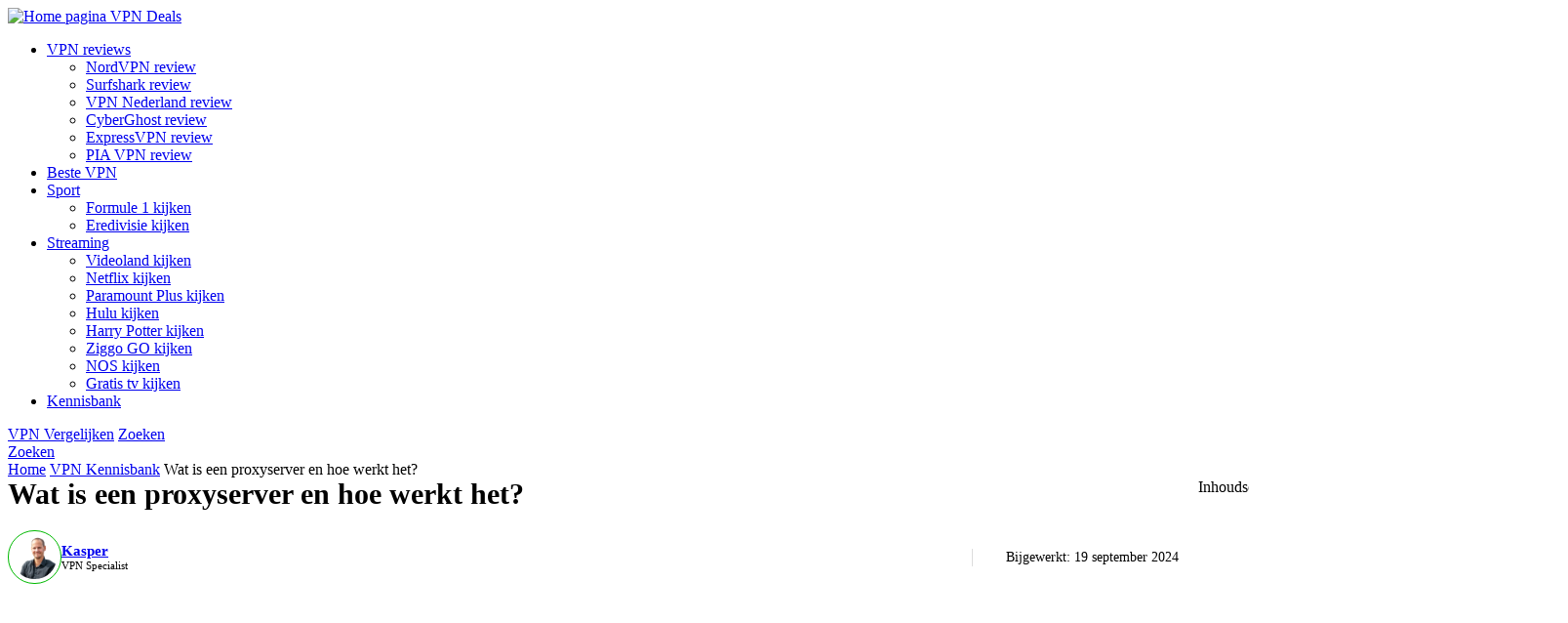

--- FILE ---
content_type: text/html; charset=UTF-8
request_url: https://vpndeals.nl/kennisbank/wat-is-een-proxyserver-en-hoe-werkt-het/
body_size: 18265
content:
<!DOCTYPE html>
<html lang="nl-NL">
<head>
	<title>Wat is een proxyserver en hoe werkt het?</title>
	<meta charset="UTF-8">
	<meta name="viewport" content="width=device-width, initial-scale=1">
	<link rel="icon" href="https://vpndeals.nl/wp-content/themes/vpndeals/assets/images/favicon.png" type="image/png">
    <meta name="theme-color" content="#110726"/>
	<meta name='robots' content='index, follow, max-image-preview:large, max-snippet:-1, max-video-preview:-1' />

	<!-- This site is optimized with the Yoast SEO Premium plugin v24.9 (Yoast SEO v24.9) - https://yoast.com/wordpress/plugins/seo/ -->
	<link rel="canonical" href="https://vpndeals.nl/kennisbank/wat-is-een-proxyserver-en-hoe-werkt-het/" />
	<meta property="og:locale" content="nl_NL" />
	<meta property="og:type" content="article" />
	<meta property="og:title" content="Wat is een proxyserver en hoe werkt het?" />
	<meta property="og:description" content="Het internet is een schat aan entertainment en informatie. Maar het brengt ook bepaalde risico’s met zich mee. Gelukkig zijn er verschillende hulpmiddelen die je veilig en anoniem laten surfen. Een van deze hulpmiddelen is het gebruik van een proxyserver. Een proxyserver functioneert als een soort doorgeefluik tussen je computer of smartphone en het internet. [&hellip;]" />
	<meta property="og:url" content="https://vpndeals.nl/kennisbank/wat-is-een-proxyserver-en-hoe-werkt-het/" />
	<meta property="og:site_name" content="VPN Deals" />
	<meta property="article:publisher" content="https://www.facebook.com/vpndeals.nl" />
	<meta property="article:published_time" content="2023-09-05T15:01:28+00:00" />
	<meta property="article:modified_time" content="2024-09-19T10:13:22+00:00" />
	<meta property="og:image" content="https://vpndeals.nl/wp-content/uploads/2023/09/proxy-server-gebruiken.jpg" />
	<meta property="og:image:width" content="1920" />
	<meta property="og:image:height" content="1280" />
	<meta property="og:image:type" content="image/jpeg" />
	<meta name="author" content="Kasper" />
	<meta name="twitter:card" content="summary_large_image" />
	<meta name="twitter:label1" content="Geschreven door" />
	<meta name="twitter:data1" content="Kasper" />
	<meta name="twitter:label2" content="Geschatte leestijd" />
	<meta name="twitter:data2" content="11 minuten" />
	<script type="application/ld+json" class="yoast-schema-graph">{"@context":"https://schema.org","@graph":[{"@type":"Article","@id":"https://vpndeals.nl/kennisbank/wat-is-een-proxyserver-en-hoe-werkt-het/#article","isPartOf":{"@id":"https://vpndeals.nl/kennisbank/wat-is-een-proxyserver-en-hoe-werkt-het/"},"author":{"name":"Kasper","@id":"https://vpndeals.nl/#/schema/person/c90404c790621e9b765f91312364e1a2"},"headline":"Wat is een proxyserver en hoe werkt het?","datePublished":"2023-09-05T15:01:28+00:00","dateModified":"2024-09-19T10:13:22+00:00","mainEntityOfPage":{"@id":"https://vpndeals.nl/kennisbank/wat-is-een-proxyserver-en-hoe-werkt-het/"},"wordCount":2151,"publisher":{"@id":"https://vpndeals.nl/#organization"},"image":{"@id":"https://vpndeals.nl/kennisbank/wat-is-een-proxyserver-en-hoe-werkt-het/#primaryimage"},"thumbnailUrl":"https://vpndeals.nl/wp-content/uploads/2023/09/proxy-server-gebruiken.jpg","articleSection":["Over VPN gebruik"],"inLanguage":"nl-NL"},{"@type":"WebPage","@id":"https://vpndeals.nl/kennisbank/wat-is-een-proxyserver-en-hoe-werkt-het/","url":"https://vpndeals.nl/kennisbank/wat-is-een-proxyserver-en-hoe-werkt-het/","name":"Wat is een proxyserver en hoe werkt het?","isPartOf":{"@id":"https://vpndeals.nl/#website"},"primaryImageOfPage":{"@id":"https://vpndeals.nl/kennisbank/wat-is-een-proxyserver-en-hoe-werkt-het/#primaryimage"},"image":{"@id":"https://vpndeals.nl/kennisbank/wat-is-een-proxyserver-en-hoe-werkt-het/#primaryimage"},"thumbnailUrl":"https://vpndeals.nl/wp-content/uploads/2023/09/proxy-server-gebruiken.jpg","datePublished":"2023-09-05T15:01:28+00:00","dateModified":"2024-09-19T10:13:22+00:00","breadcrumb":{"@id":"https://vpndeals.nl/kennisbank/wat-is-een-proxyserver-en-hoe-werkt-het/#breadcrumb"},"inLanguage":"nl-NL","potentialAction":[{"@type":"ReadAction","target":["https://vpndeals.nl/kennisbank/wat-is-een-proxyserver-en-hoe-werkt-het/"]}]},{"@type":"ImageObject","inLanguage":"nl-NL","@id":"https://vpndeals.nl/kennisbank/wat-is-een-proxyserver-en-hoe-werkt-het/#primaryimage","url":"https://vpndeals.nl/wp-content/uploads/2023/09/proxy-server-gebruiken.jpg","contentUrl":"https://vpndeals.nl/wp-content/uploads/2023/09/proxy-server-gebruiken.jpg","width":1920,"height":1280,"caption":"Proxy Server Gebruiken"},{"@type":"BreadcrumbList","@id":"https://vpndeals.nl/kennisbank/wat-is-een-proxyserver-en-hoe-werkt-het/#breadcrumb","itemListElement":[{"@type":"ListItem","position":1,"name":"Home","item":"https://vpndeals.nl/"},{"@type":"ListItem","position":2,"name":"VPN Kennisbank","item":"https://vpndeals.nl/kennisbank/"},{"@type":"ListItem","position":3,"name":"Wat is een proxyserver en hoe werkt het?"}]},{"@type":"WebSite","@id":"https://vpndeals.nl/#website","url":"https://vpndeals.nl/","name":"VPN Deals","description":"Vergelijk gemakkelijk en snel de beste VPN services","publisher":{"@id":"https://vpndeals.nl/#organization"},"alternateName":"VPNDeals","potentialAction":[{"@type":"SearchAction","target":{"@type":"EntryPoint","urlTemplate":"https://vpndeals.nl/?s={search_term_string}"},"query-input":{"@type":"PropertyValueSpecification","valueRequired":true,"valueName":"search_term_string"}}],"inLanguage":"nl-NL"},{"@type":"Organization","@id":"https://vpndeals.nl/#organization","name":"VPN Deals","alternateName":"VPNDeals","url":"https://vpndeals.nl/","logo":{"@type":"ImageObject","inLanguage":"nl-NL","@id":"https://vpndeals.nl/#/schema/logo/image/","url":"https://vpndeals.nl/wp-content/uploads/2024/02/yoast-seo-logo.jpg","contentUrl":"https://vpndeals.nl/wp-content/uploads/2024/02/yoast-seo-logo.jpg","width":696,"height":696,"caption":"VPN Deals"},"image":{"@id":"https://vpndeals.nl/#/schema/logo/image/"},"sameAs":["https://www.facebook.com/vpndeals.nl","https://www.youtube.com/@VPNdeals","https://www.instagram.com/vpndeals.nl","https://www.tiktok.com/@vpndeals.nl"]},{"@type":"Person","@id":"https://vpndeals.nl/#/schema/person/c90404c790621e9b765f91312364e1a2","name":"Kasper","image":{"@type":"ImageObject","inLanguage":"nl-NL","@id":"https://vpndeals.nl/#/schema/person/image/","url":"https://secure.gravatar.com/avatar/049ee2c6c3c55e9c1daeb8dc803313dcea27eb9740ada7b781046850d014b0e8?s=96&d=mm&r=g","contentUrl":"https://secure.gravatar.com/avatar/049ee2c6c3c55e9c1daeb8dc803313dcea27eb9740ada7b781046850d014b0e8?s=96&d=mm&r=g","caption":"Kasper"},"description":"Als de trotse eigenaar van vpndeals.nl ben ik niet zomaar een VPN-gebruiker; ik ben een echte VPN-enthousiasteling. Mijn passie voor internetveiligheid en privacy begon al vroeg en heeft zich ontwikkeld tot een diepgaande expertise in alles wat met VPN te maken heeft. Door de jaren heen heb ik talloze VPN-diensten getest en geanalyseerd, altijd op zoek naar de beste snelheden, de sterkste encryptie, en de meest betrouwbare privacybescherming.","url":"https://vpndeals.nl/author/stefan/"}]}</script>
	<!-- / Yoast SEO Premium plugin. -->


<link rel="alternate" href="https://vpndeals.nl/kennisbank/wat-is-een-proxyserver-en-hoe-werkt-het/" hreflang="nl">
<style id='wp-img-auto-sizes-contain-inline-css' type='text/css'>
img:is([sizes=auto i],[sizes^="auto," i]){contain-intrinsic-size:3000px 1500px}
/*# sourceURL=wp-img-auto-sizes-contain-inline-css */
</style>
<link rel='stylesheet' id='build-css' href='https://vpndeals.nl/wp-content/themes/vpndeals/assets/build/css/style.min.css?ver=5.5.0' type='text/css' media='all' />
<script type="text/javascript" src="https://vpndeals.nl/wp-includes/js/jquery/jquery.min.js?ver=3.7.1" id="jquery-core-js"></script>
<script type="text/javascript" src="https://vpndeals.nl/wp-includes/js/jquery/jquery-migrate.min.js?ver=3.4.1" id="jquery-migrate-js"></script>
<!-- Google tag (gtag.js) -->
<script async src="https://www.googletagmanager.com/gtag/js?id=AW-16558632299"></script>
<script>
  window.dataLayer = window.dataLayer || [];
  function gtag(){dataLayer.push(arguments);}
  gtag('js', new Date());

  gtag('config', 'AW-16558632299');
</script>

<!-- Google tag (gtag.js) -->
<script async src="https://www.googletagmanager.com/gtag/js?id=G-TN1TCHMQJW"></script>
<script>
  window.dataLayer = window.dataLayer || [];
  function gtag(){dataLayer.push(arguments);}
  gtag('js', new Date());

  gtag('config', 'G-TN1TCHMQJW');
</script>
<!-- End Google tag (gtag.js) -->
<!-- Google Tag Manager -->
<script>(function(w,d,s,l,i){w[l]=w[l]||[];w[l].push({'gtm.start':
new Date().getTime(),event:'gtm.js'});var f=d.getElementsByTagName(s)[0],
j=d.createElement(s),dl=l!='dataLayer'?'&l='+l:'';j.async=true;j.src=
'https://www.googletagmanager.com/gtm.js?id='+i+dl;f.parentNode.insertBefore(j,f);
})(window,document,'script','dataLayer','GTM-5ZK5BGT');</script>
<!-- End Google Tag Manager -->
<meta name="google-site-verification" content="7dHKruumC-el2qmxKknwu58L3hhtj_5DAvJ8q8qqxxQ" />

<script type="text/javascript">
    (function(c,l,a,r,i,t,y){
        c[a]=c[a]||function(){(c[a].q=c[a].q||[]).push(arguments)};
        t=l.createElement(r);t.async=1;t.src="https://www.clarity.ms/tag/"+i;
        y=l.getElementsByTagName(r)[0];y.parentNode.insertBefore(t,y);
    })(window, document, "clarity", "script", "lq9cypyp5d");
</script><link rel="preload" href="https://wct-2.com/wct.js?type=session" as="script"><script type="text/javascript" data-ezscrex="false" async>(function(w, c, t, u) {
    w._wct = w._wct || {}; w._wct = u;
    var s = c.createElement(t);
    s.type = 'text/javascript'; s.async = true; s.src = 'https://wct-2.com/wct.js?type=session';
    var r = c.getElementsByTagName(t)[0];
    r.parentNode.insertBefore(s, r);
}(window, document, 'script', {
    'uid' : 'yZN7V6',
    'redirect_through' : 'https://vpndeals.nl/go',
    'proxy' : 'https://wct-2.com',
    'auto_tagging' : true,
    'anchor_attributes' : {
      'rel' : 'nofollow'
    }
}));</script><style id="critical-inline-css" type="text/css">.css-grid{display:grid;grid-gap:20px;grid-template-columns:repeat(1,1fr)}@media screen and (min-width:1440px){.css-grid{grid-gap:30px}}.css-grid__col:not(:has(.sidebar--sticky)):not(:has(.sticky-sidebars)):not(:has(.brand)):not(:has(.iconbox--icon-above)){overflow:hidden}@media screen and (max-width:990px){.css-grid__col--mobile-first{order:-1}}.css-grid__col--left{order:-1}.css-grid--center{align-items:center}.css-grid--bottom{align-items:flex-end}@media screen and (min-width:990px){.css-grid--one{grid-template-columns:repeat(1,1fr)}}@media screen and (min-width:990px){.css-grid--two{grid-template-columns:repeat(2,1fr)}}@media screen and (min-width:990px){.css-grid--three{grid-template-columns:repeat(3,1fr)}}.css-grid--four{grid-template-columns:repeat(2,1fr)}@media screen and (min-width:990px){.css-grid--four{grid-template-columns:repeat(4,1fr)}}@media screen and (min-width:990px){.css-grid--one-two{grid-template-columns:30% 1fr}}@media screen and (min-width:990px){.css-grid--two-one{grid-template-columns:1fr 30%}}</style>		<link rel="preload" href="https://vpndeals.nl/wp-content/themes/vpndeals/assets/fonts/EudoxusSans-Medium.woff" as="font" crossorigin="anonymous">
		<link rel="preload" href="https://vpndeals.nl/wp-content/themes/vpndeals/assets/fonts/EudoxusSans-Medium.woff2" as="font" crossorigin="anonymous">
		<link rel="preload" href="https://vpndeals.nl/wp-content/themes/vpndeals/assets/fonts/EudoxusSans-ExtraBold.woff" as="font" crossorigin="anonymous">
		<link rel="preload" href="https://vpndeals.nl/wp-content/themes/vpndeals/assets/fonts/EudoxusSans-ExtraBold.woff2" as="font" crossorigin="anonymous">
		<style id="theme-font" type="text/css">
			@font-face {
				font-family: eudoxus sans;
				src: url('https://vpndeals.nl/wp-content/themes/vpndeals/assets/fonts/EudoxusSans-Medium.woff') format('woff'),
					 url('https://vpndeals.nl/wp-content/themes/vpndeals/assets/fonts/EudoxusSans-Medium.woff2') format('woff2');
				font-weight: 400;
				font-style: normal;
				font-display: swap;
				font-stretch: normal;
			}
			@font-face {
				font-family: eudoxus sans;
				src: url('https://vpndeals.nl/wp-content/themes/vpndeals/assets/fonts/EudoxusSans-ExtraBold.woff') format('woff'),
					 url('https://vpndeals.nl/wp-content/themes/vpndeals/assets/fonts/EudoxusSans-ExtraBold.woff2') format('woff2');
				font-weight: 900;
				font-style: normal;
				font-display: swap;
				font-stretch: normal;
			}
		</style>
	    <noscript><style>.lazyload[data-src]{display:none !important;}</style></noscript><style>.lazyload{background-image:none !important;}.lazyload:before{background-image:none !important;}</style><style id='global-styles-inline-css' type='text/css'>
:root{--wp--preset--aspect-ratio--square: 1;--wp--preset--aspect-ratio--4-3: 4/3;--wp--preset--aspect-ratio--3-4: 3/4;--wp--preset--aspect-ratio--3-2: 3/2;--wp--preset--aspect-ratio--2-3: 2/3;--wp--preset--aspect-ratio--16-9: 16/9;--wp--preset--aspect-ratio--9-16: 9/16;--wp--preset--color--black: #000000;--wp--preset--color--cyan-bluish-gray: #abb8c3;--wp--preset--color--white: #ffffff;--wp--preset--color--pale-pink: #f78da7;--wp--preset--color--vivid-red: #cf2e2e;--wp--preset--color--luminous-vivid-orange: #ff6900;--wp--preset--color--luminous-vivid-amber: #fcb900;--wp--preset--color--light-green-cyan: #7bdcb5;--wp--preset--color--vivid-green-cyan: #00d084;--wp--preset--color--pale-cyan-blue: #8ed1fc;--wp--preset--color--vivid-cyan-blue: #0693e3;--wp--preset--color--vivid-purple: #9b51e0;--wp--preset--gradient--vivid-cyan-blue-to-vivid-purple: linear-gradient(135deg,rgb(6,147,227) 0%,rgb(155,81,224) 100%);--wp--preset--gradient--light-green-cyan-to-vivid-green-cyan: linear-gradient(135deg,rgb(122,220,180) 0%,rgb(0,208,130) 100%);--wp--preset--gradient--luminous-vivid-amber-to-luminous-vivid-orange: linear-gradient(135deg,rgb(252,185,0) 0%,rgb(255,105,0) 100%);--wp--preset--gradient--luminous-vivid-orange-to-vivid-red: linear-gradient(135deg,rgb(255,105,0) 0%,rgb(207,46,46) 100%);--wp--preset--gradient--very-light-gray-to-cyan-bluish-gray: linear-gradient(135deg,rgb(238,238,238) 0%,rgb(169,184,195) 100%);--wp--preset--gradient--cool-to-warm-spectrum: linear-gradient(135deg,rgb(74,234,220) 0%,rgb(151,120,209) 20%,rgb(207,42,186) 40%,rgb(238,44,130) 60%,rgb(251,105,98) 80%,rgb(254,248,76) 100%);--wp--preset--gradient--blush-light-purple: linear-gradient(135deg,rgb(255,206,236) 0%,rgb(152,150,240) 100%);--wp--preset--gradient--blush-bordeaux: linear-gradient(135deg,rgb(254,205,165) 0%,rgb(254,45,45) 50%,rgb(107,0,62) 100%);--wp--preset--gradient--luminous-dusk: linear-gradient(135deg,rgb(255,203,112) 0%,rgb(199,81,192) 50%,rgb(65,88,208) 100%);--wp--preset--gradient--pale-ocean: linear-gradient(135deg,rgb(255,245,203) 0%,rgb(182,227,212) 50%,rgb(51,167,181) 100%);--wp--preset--gradient--electric-grass: linear-gradient(135deg,rgb(202,248,128) 0%,rgb(113,206,126) 100%);--wp--preset--gradient--midnight: linear-gradient(135deg,rgb(2,3,129) 0%,rgb(40,116,252) 100%);--wp--preset--font-size--small: 13px;--wp--preset--font-size--medium: 20px;--wp--preset--font-size--large: 36px;--wp--preset--font-size--x-large: 42px;--wp--preset--spacing--20: 0.44rem;--wp--preset--spacing--30: 0.67rem;--wp--preset--spacing--40: 1rem;--wp--preset--spacing--50: 1.5rem;--wp--preset--spacing--60: 2.25rem;--wp--preset--spacing--70: 3.38rem;--wp--preset--spacing--80: 5.06rem;--wp--preset--shadow--natural: 6px 6px 9px rgba(0, 0, 0, 0.2);--wp--preset--shadow--deep: 12px 12px 50px rgba(0, 0, 0, 0.4);--wp--preset--shadow--sharp: 6px 6px 0px rgba(0, 0, 0, 0.2);--wp--preset--shadow--outlined: 6px 6px 0px -3px rgb(255, 255, 255), 6px 6px rgb(0, 0, 0);--wp--preset--shadow--crisp: 6px 6px 0px rgb(0, 0, 0);}:where(.is-layout-flex){gap: 0.5em;}:where(.is-layout-grid){gap: 0.5em;}body .is-layout-flex{display: flex;}.is-layout-flex{flex-wrap: wrap;align-items: center;}.is-layout-flex > :is(*, div){margin: 0;}body .is-layout-grid{display: grid;}.is-layout-grid > :is(*, div){margin: 0;}:where(.wp-block-columns.is-layout-flex){gap: 2em;}:where(.wp-block-columns.is-layout-grid){gap: 2em;}:where(.wp-block-post-template.is-layout-flex){gap: 1.25em;}:where(.wp-block-post-template.is-layout-grid){gap: 1.25em;}.has-black-color{color: var(--wp--preset--color--black) !important;}.has-cyan-bluish-gray-color{color: var(--wp--preset--color--cyan-bluish-gray) !important;}.has-white-color{color: var(--wp--preset--color--white) !important;}.has-pale-pink-color{color: var(--wp--preset--color--pale-pink) !important;}.has-vivid-red-color{color: var(--wp--preset--color--vivid-red) !important;}.has-luminous-vivid-orange-color{color: var(--wp--preset--color--luminous-vivid-orange) !important;}.has-luminous-vivid-amber-color{color: var(--wp--preset--color--luminous-vivid-amber) !important;}.has-light-green-cyan-color{color: var(--wp--preset--color--light-green-cyan) !important;}.has-vivid-green-cyan-color{color: var(--wp--preset--color--vivid-green-cyan) !important;}.has-pale-cyan-blue-color{color: var(--wp--preset--color--pale-cyan-blue) !important;}.has-vivid-cyan-blue-color{color: var(--wp--preset--color--vivid-cyan-blue) !important;}.has-vivid-purple-color{color: var(--wp--preset--color--vivid-purple) !important;}.has-black-background-color{background-color: var(--wp--preset--color--black) !important;}.has-cyan-bluish-gray-background-color{background-color: var(--wp--preset--color--cyan-bluish-gray) !important;}.has-white-background-color{background-color: var(--wp--preset--color--white) !important;}.has-pale-pink-background-color{background-color: var(--wp--preset--color--pale-pink) !important;}.has-vivid-red-background-color{background-color: var(--wp--preset--color--vivid-red) !important;}.has-luminous-vivid-orange-background-color{background-color: var(--wp--preset--color--luminous-vivid-orange) !important;}.has-luminous-vivid-amber-background-color{background-color: var(--wp--preset--color--luminous-vivid-amber) !important;}.has-light-green-cyan-background-color{background-color: var(--wp--preset--color--light-green-cyan) !important;}.has-vivid-green-cyan-background-color{background-color: var(--wp--preset--color--vivid-green-cyan) !important;}.has-pale-cyan-blue-background-color{background-color: var(--wp--preset--color--pale-cyan-blue) !important;}.has-vivid-cyan-blue-background-color{background-color: var(--wp--preset--color--vivid-cyan-blue) !important;}.has-vivid-purple-background-color{background-color: var(--wp--preset--color--vivid-purple) !important;}.has-black-border-color{border-color: var(--wp--preset--color--black) !important;}.has-cyan-bluish-gray-border-color{border-color: var(--wp--preset--color--cyan-bluish-gray) !important;}.has-white-border-color{border-color: var(--wp--preset--color--white) !important;}.has-pale-pink-border-color{border-color: var(--wp--preset--color--pale-pink) !important;}.has-vivid-red-border-color{border-color: var(--wp--preset--color--vivid-red) !important;}.has-luminous-vivid-orange-border-color{border-color: var(--wp--preset--color--luminous-vivid-orange) !important;}.has-luminous-vivid-amber-border-color{border-color: var(--wp--preset--color--luminous-vivid-amber) !important;}.has-light-green-cyan-border-color{border-color: var(--wp--preset--color--light-green-cyan) !important;}.has-vivid-green-cyan-border-color{border-color: var(--wp--preset--color--vivid-green-cyan) !important;}.has-pale-cyan-blue-border-color{border-color: var(--wp--preset--color--pale-cyan-blue) !important;}.has-vivid-cyan-blue-border-color{border-color: var(--wp--preset--color--vivid-cyan-blue) !important;}.has-vivid-purple-border-color{border-color: var(--wp--preset--color--vivid-purple) !important;}.has-vivid-cyan-blue-to-vivid-purple-gradient-background{background: var(--wp--preset--gradient--vivid-cyan-blue-to-vivid-purple) !important;}.has-light-green-cyan-to-vivid-green-cyan-gradient-background{background: var(--wp--preset--gradient--light-green-cyan-to-vivid-green-cyan) !important;}.has-luminous-vivid-amber-to-luminous-vivid-orange-gradient-background{background: var(--wp--preset--gradient--luminous-vivid-amber-to-luminous-vivid-orange) !important;}.has-luminous-vivid-orange-to-vivid-red-gradient-background{background: var(--wp--preset--gradient--luminous-vivid-orange-to-vivid-red) !important;}.has-very-light-gray-to-cyan-bluish-gray-gradient-background{background: var(--wp--preset--gradient--very-light-gray-to-cyan-bluish-gray) !important;}.has-cool-to-warm-spectrum-gradient-background{background: var(--wp--preset--gradient--cool-to-warm-spectrum) !important;}.has-blush-light-purple-gradient-background{background: var(--wp--preset--gradient--blush-light-purple) !important;}.has-blush-bordeaux-gradient-background{background: var(--wp--preset--gradient--blush-bordeaux) !important;}.has-luminous-dusk-gradient-background{background: var(--wp--preset--gradient--luminous-dusk) !important;}.has-pale-ocean-gradient-background{background: var(--wp--preset--gradient--pale-ocean) !important;}.has-electric-grass-gradient-background{background: var(--wp--preset--gradient--electric-grass) !important;}.has-midnight-gradient-background{background: var(--wp--preset--gradient--midnight) !important;}.has-small-font-size{font-size: var(--wp--preset--font-size--small) !important;}.has-medium-font-size{font-size: var(--wp--preset--font-size--medium) !important;}.has-large-font-size{font-size: var(--wp--preset--font-size--large) !important;}.has-x-large-font-size{font-size: var(--wp--preset--font-size--x-large) !important;}
/*# sourceURL=global-styles-inline-css */
</style>
</head>
<body class="wp-singular post-template-default single single-post postid-1074 single-format-standard wp-theme-vpndeals">
	<!-- Google Tag Manager (noscript) -->
<noscript><iframe src="https://www.googletagmanager.com/ns.html?id=GTM-5ZK5BGT"
height="0" width="0" style="display:none;visibility:hidden"></iframe></noscript>
<!-- End Google Tag Manager (noscript) -->	<header class="site-header js-pinned-header" role="banner" itemscope="itemscope" itemtype="https://schema.org/WPHeader">
				<div class="site-header__inner">
			<div class="logo">
				<a class="logo__link" href="https://vpndeals.nl/" aria-label="Home pagina" title="Home pagina">
					<img class="logo__link-visual" src="https://vpndeals.nl/wp-content/themes/vpndeals/assets/images/logo-white.svg" alt="Home pagina" data-skip-lazy width="200" height="50">
					<span class="logo__link-pay-off">VPN Deals</span>
				</a>
			</div>
							<nav class="navigation js-navigation">
					<ul id="menu-main-menu" class="menu"><li id="menu-item-19" class="menu-item menu-item-type-post_type menu-item-object-page menu-item-has-children menu-item-19"><a href="https://vpndeals.nl/vpn-reviews/">VPN reviews</a>
<ul class="sub-menu">
	<li id="menu-item-1144" class="menu-item menu-item-type-post_type menu-item-object-review menu-item-1144"><a href="https://vpndeals.nl/vpn-reviews/nordvpn/">NordVPN review</a></li>
	<li id="menu-item-1145" class="menu-item menu-item-type-post_type menu-item-object-review menu-item-1145"><a href="https://vpndeals.nl/vpn-reviews/surfshark/">Surfshark review</a></li>
	<li id="menu-item-2149" class="menu-item menu-item-type-post_type menu-item-object-review menu-item-2149"><a href="https://vpndeals.nl/vpn-reviews/vpn-nederland/">VPN Nederland review</a></li>
	<li id="menu-item-1146" class="menu-item menu-item-type-post_type menu-item-object-review menu-item-1146"><a href="https://vpndeals.nl/vpn-reviews/cyberghost/">CyberGhost review</a></li>
	<li id="menu-item-1147" class="menu-item menu-item-type-post_type menu-item-object-review menu-item-1147"><a href="https://vpndeals.nl/vpn-reviews/expressvpn/">ExpressVPN review</a></li>
	<li id="menu-item-1148" class="menu-item menu-item-type-post_type menu-item-object-review menu-item-1148"><a href="https://vpndeals.nl/vpn-reviews/pia/">PIA VPN review</a></li>
</ul>
</li>
<li id="menu-item-2895" class="menu-item menu-item-type-post_type menu-item-object-page menu-item-2895"><a href="https://vpndeals.nl/beste-vpn/">Beste VPN</a></li>
<li id="menu-item-2663" class="menu-item menu-item-type-post_type menu-item-object-post menu-item-has-children menu-item-2663"><a href="https://vpndeals.nl/kennisbank/online-sport-kijken/">Sport</a>
<ul class="sub-menu">
	<li id="menu-item-1153" class="menu-item menu-item-type-post_type menu-item-object-post menu-item-1153"><a href="https://vpndeals.nl/kennisbank/f1-kijken-zonder-viaplay/">Formule 1 kijken</a></li>
	<li id="menu-item-2668" class="menu-item menu-item-type-post_type menu-item-object-post menu-item-2668"><a href="https://vpndeals.nl/kennisbank/eredivisie-kijken-zonder-espn-zo-doe-je-dat/">Eredivisie kijken</a></li>
</ul>
</li>
<li id="menu-item-2827" class="menu-item menu-item-type-post_type menu-item-object-post menu-item-has-children menu-item-2827"><a href="https://vpndeals.nl/kennisbank/streamen/">Streaming</a>
<ul class="sub-menu">
	<li id="menu-item-1314" class="menu-item menu-item-type-post_type menu-item-object-post menu-item-1314"><a href="https://vpndeals.nl/kennisbank/videoland-in-het-buitenland/">Videoland kijken</a></li>
	<li id="menu-item-2828" class="menu-item menu-item-type-post_type menu-item-object-post menu-item-2828"><a href="https://vpndeals.nl/kennisbank/netflix-in-het-buitenland/">Netflix kijken</a></li>
	<li id="menu-item-2834" class="menu-item menu-item-type-post_type menu-item-object-post menu-item-2834"><a href="https://vpndeals.nl/kennisbank/paramount-plus-in-nederland-zo-kijk-je-overal-je-favoriete-shows/">Paramount Plus kijken</a></li>
	<li id="menu-item-2831" class="menu-item menu-item-type-post_type menu-item-object-post menu-item-2831"><a href="https://vpndeals.nl/kennisbank/hulu-kijken-in-nederland/">Hulu kijken</a></li>
	<li id="menu-item-2902" class="menu-item menu-item-type-post_type menu-item-object-post menu-item-2902"><a href="https://vpndeals.nl/kennisbank/harry-potter-kijken-op-netflix-met-een-vpn/">Harry Potter kijken</a></li>
	<li id="menu-item-4704" class="menu-item menu-item-type-post_type menu-item-object-post menu-item-4704"><a href="https://vpndeals.nl/kennisbank/ziggo-go-tv-in-het-buitenland-kijken/">Ziggo GO kijken</a></li>
	<li id="menu-item-4705" class="menu-item menu-item-type-post_type menu-item-object-post menu-item-4705"><a href="https://vpndeals.nl/kennisbank/de-nos-streamen-in-het-buitenland/">NOS kijken</a></li>
	<li id="menu-item-4774" class="menu-item menu-item-type-post_type menu-item-object-post menu-item-4774"><a href="https://vpndeals.nl/kennisbank/gratis-tv-kijken-zonder-abonnement/">Gratis tv kijken</a></li>
</ul>
</li>
<li id="menu-item-17" class="menu-item menu-item-type-post_type menu-item-object-page menu-item-17"><a href="https://vpndeals.nl/kennisbank/">Kennisbank</a></li>
</ul>				</nav>
						<div class="site-header-links">
									<a class="site-header-button js-site-header-button"
					   href="https://vpndeals.nl/vergelijk/"
					   aria-label="VPN Vergelijken"
					   title="VPN Vergelijken"
					   target="_self">VPN Vergelijken</a>
								<a class="search-icon js-search" href="#" aria-label="Zoeken" title="Zoeken" aria-hidden="false" rel="nofollow">
					<span class="search-icon__text-read-only">Zoeken</span>
				</a>
			</div>
			<div class="mobile-navigation">
				<a class="search-icon search-icon--mobile js-search" href="#" aria-label="Zoeken" title="Zoeken" aria-hidden="false" rel="nofollow">
					<span class="search-icon__text-read-only">Zoeken</span>
				</a>
				<a class="hamburger js-mobile-menu-toggler" href="#" aria-label="Menu" title="Menu" aria-hidden="false">
					<span class="hamburger__line"></span>
					<span class="hamburger__line"></span>
					<span class="hamburger__line"></span>
				</a>			
			</div>
		</div>
	</header>
		<main class="site-main" role="main">
<style id="single-post-inline-css" type="text/css">@charset "UTF-8";@media screen and (max-width:768px){.single-best_vpn .section:first-of-type,.single-news .section:first-of-type,.single-post .section:first-of-type{margin-top:1em}}.single-best_vpn .short-intro,.single-news .short-intro,.single-post .short-intro,.single-review .short-intro{background:#f7f7f7;border:solid 1px #ddd;padding:1.2em;border-bottom-width:2px;border-radius:4px;margin-bottom:30px;position:relative;width:100%}@media screen and (min-width:990px){.single-best_vpn .short-intro,.single-news .short-intro,.single-post .short-intro,.single-review .short-intro{padding:1.85em}}.single-best_vpn .short-intro__title,.single-news .short-intro__title,.single-post .short-intro__title,.single-review .short-intro__title{font-size:110%;display:block;font-weight:900;margin:0 0 10px 0}@media screen and (min-width:990px){.single-best_vpn .short-intro__title,.single-news .short-intro__title,.single-post .short-intro__title,.single-review .short-intro__title{font-size:130%}}.single-best_vpn .short-intro__product,.single-news .short-intro__product,.single-post .short-intro__product,.single-review .short-intro__product{display:grid;grid-gap:20px;align-items:center;background:#fff;padding:1.2em;border:solid 1px #ddd;border-bottom-width:2px;border-radius:4px;margin:30px 0}@media screen and (min-width:990px){.single-best_vpn .short-intro__product,.single-news .short-intro__product,.single-post .short-intro__product,.single-review .short-intro__product{grid-template-columns:max-content 1fr auto}}.single-best_vpn .short-intro__product-visual,.single-news .short-intro__product-visual,.single-post .short-intro__product-visual,.single-review .short-intro__product-visual{display:block;-o-object-fit:contain;object-fit:contain;border:solid 1px #ddd;flex-shrink:0;max-width:60px;aspect-ratio:1;padding:.55em;background:#fff;border-radius:4px}.single-best_vpn .short-intro__product-caption,.single-news .short-intro__product-caption,.single-post .short-intro__product-caption,.single-review .short-intro__product-caption{display:grid;grid-column-gap:5px;align-items:center;grid-template-columns:max-content max-content}.single-best_vpn .short-intro__product-caption-title,.single-news .short-intro__product-caption-title,.single-post .short-intro__product-caption-title,.single-review .short-intro__product-caption-title{font-size:130%;font-weight:900}.single-best_vpn .short-intro__product-caption-label,.single-news .short-intro__product-caption-label,.single-post .short-intro__product-caption-label,.single-review .short-intro__product-caption-label{display:inline-block;padding:.35em 1em;line-height:normal;font-size:75%;border-radius:100px;font-weight:900;background:#3e1b94;color:#fff;flex-shrink:0}.single-best_vpn .short-intro__product-caption-text,.single-news .short-intro__product-caption-text,.single-post .short-intro__product-caption-text,.single-review .short-intro__product-caption-text{font-size:.85rem;opacity:.65;grid-column:1/-1}.single-best_vpn .short-intro__product-button,.single-news .short-intro__product-button,.single-post .short-intro__product-button,.single-review .short-intro__product-button{font-weight:900;line-height:normal;border-radius:100px;display:inline-block;text-decoration:none;background:#00b900;color:#fff;padding:.85em 1.65em;transition:background .3s,color .3s;z-index:1;position:relative;overflow:hidden}.single-best_vpn .short-intro__product-button:before,.single-news .short-intro__product-button:before,.single-post .short-intro__product-button:before,.single-review .short-intro__product-button:before{content:"";position:absolute;opacity:0;top:0;left:0;background:linear-gradient(to right,rgba(255,255,255,0) 0,rgba(255,255,255,.03) 1%,rgba(255,255,255,.6) 30%,rgba(255,255,255,.85) 50%,rgba(255,255,255,.85) 70%,rgba(255,255,255,.85) 71%,rgba(255,255,255,0) 100%);width:30%;height:100%;transform:skew(-10deg,0deg);animation:move 3s;animation-iteration-count:infinite;animation-delay:1s;z-index:-1}@keyframes move{0%{left:0;opacity:0}5%{opacity:.25}48%{opacity:.35}80%{opacity:0}100%{left:100%}}@media screen and (max-width:990px){.single-best_vpn .short-intro__product-button,.single-news .short-intro__product-button,.single-post .short-intro__product-button,.single-review .short-intro__product-button{display:block;grid-column:1/-1;width:100%;text-align:center}}.single-best_vpn .short-intro__product-button:hover,.single-news .short-intro__product-button:hover,.single-post .short-intro__product-button:hover,.single-review .short-intro__product-button:hover{background:#00a000;transition:background .3s,color .3s}.single-best_vpn .short-intro__text ol:last-of-type,.single-best_vpn .short-intro__text ul:last-of-type,.single-news .short-intro__text ol:last-of-type,.single-news .short-intro__text ul:last-of-type,.single-post .short-intro__text ol:last-of-type,.single-post .short-intro__text ul:last-of-type,.single-review .short-intro__text ol:last-of-type,.single-review .short-intro__text ul:last-of-type{margin-bottom:0}.single-best_vpn .card,.single-news .card,.single-post .card,.single-review .card{margin:.75em 0}@media screen and (min-width:990px){.single-best_vpn .card,.single-news .card,.single-post .card,.single-review .card{margin:1.45em 0}}.single-best_vpn .sticky-sidebars .sidebar:first-of-type,.single-news .sticky-sidebars .sidebar:first-of-type,.single-post .sticky-sidebars .sidebar:first-of-type,.single-review .sticky-sidebars .sidebar:first-of-type{display:none}@media screen and (min-width:990px){.single-best_vpn .sticky-sidebars .sidebar:first-of-type,.single-news .sticky-sidebars .sidebar:first-of-type,.single-post .sticky-sidebars .sidebar:first-of-type,.single-review .sticky-sidebars .sidebar:first-of-type{display:block}}.single-best_vpn .sidebar .gform_wrapper .gfield_label,.single-news .sidebar .gform_wrapper .gfield_label,.single-post .sidebar .gform_wrapper .gfield_label,.single-review .sidebar .gform_wrapper .gfield_label{display:none}.single-best_vpn .sidebar .gform_wrapper .gform_fields .gfield,.single-news .sidebar .gform_wrapper .gform_fields .gfield,.single-post .sidebar .gform_wrapper .gform_fields .gfield,.single-review .sidebar .gform_wrapper .gform_fields .gfield{margin:0}.single-best_vpn .sidebar .gform_wrapper .gform_footer,.single-news .sidebar .gform_wrapper .gform_footer,.single-post .sidebar .gform_wrapper .gform_footer,.single-review .sidebar .gform_wrapper .gform_footer{margin-top:.65em}.single-best_vpn .post-title,.single-news .post-title,.single-post .post-title,.single-review .post-title{font-size:22px;font-size:calc(.0012048193 * (30 - 22) * (100vw - 480px) + 22px);margin:0}.single-best_vpn .post-meta,.single-news .post-meta,.single-post .post-meta,.single-review .post-meta{font-size:.85rem;display:flex;align-items:center;justify-content:space-between;flex-flow:row wrap;margin:15px 0 10px 0;gap:10px}@media screen and (min-width:990px){.single-best_vpn .post-meta,.single-news .post-meta,.single-post .post-meta,.single-review .post-meta{margin:20px 0}}.single-best_vpn .post-meta__author,.single-news .post-meta__author,.single-post .post-meta__author,.single-review .post-meta__author{display:flex;-moz-column-gap:10px;column-gap:10px;align-items:center}.single-best_vpn .post-meta__author-visual,.single-news .post-meta__author-visual,.single-post .post-meta__author-visual,.single-review .post-meta__author-visual{display:block;border-radius:100px;width:35px;height:35px;padding:4px;border:solid 1px #00b900}@media screen and (min-width:990px){.single-best_vpn .post-meta__author-visual,.single-news .post-meta__author-visual,.single-post .post-meta__author-visual,.single-review .post-meta__author-visual{width:45px;height:45px}}.single-best_vpn .post-meta__author-caption,.single-news .post-meta__author-caption,.single-post .post-meta__author-caption,.single-review .post-meta__author-caption{display:flex;flex-direction:column;line-height:normal}@media screen and (min-width:990px){.single-best_vpn .post-meta__author-caption,.single-news .post-meta__author-caption,.single-post .post-meta__author-caption,.single-review .post-meta__author-caption{gap:4px}}.single-best_vpn .post-meta__author-caption-name,.single-news .post-meta__author-caption-name,.single-post .post-meta__author-caption-name,.single-review .post-meta__author-caption-name{font-size:110%;font-weight:900}.single-best_vpn .post-meta__author-caption-job-title,.single-news .post-meta__author-caption-job-title,.single-post .post-meta__author-caption-job-title,.single-review .post-meta__author-caption-job-title{font-size:80%}.single-best_vpn .post-meta__updated,.single-news .post-meta__updated,.single-post .post-meta__updated,.single-review .post-meta__updated{display:flex;gap:5px;align-items:center}@media screen and (min-width:990px){.single-best_vpn .post-meta__updated,.single-news .post-meta__updated,.single-post .post-meta__updated,.single-review .post-meta__updated{gap:10px;border-left:solid 1px #ddd;padding-left:1.2em}}.single-best_vpn .post-meta__updated:before,.single-news .post-meta__updated:before,.single-post .post-meta__updated:before,.single-review .post-meta__updated:before{content:"";background-image:url(/wp-content/themes/vpndeals/assets/images/clock.svg);background-repeat:no-repeat;background-size:contain;background-size:center center;display:inline-block;flex-shrink:0;height:18px;width:18px}.single-best_vpn .post-thumbnail,.single-news .post-thumbnail,.single-post .post-thumbnail,.single-review .post-thumbnail{margin:.75em 0}@media screen and (min-width:990px){.single-best_vpn .post-thumbnail,.single-news .post-thumbnail,.single-post .post-thumbnail,.single-review .post-thumbnail{margin:1.45em 0}}.single-best_vpn .post-thumbnail__visual,.single-news .post-thumbnail__visual,.single-post .post-thumbnail__visual,.single-review .post-thumbnail__visual{display:block;width:100%;height:200px;-o-object-fit:cover;object-fit:cover;border-radius:4px}@media screen and (min-width:990px){.single-best_vpn .post-thumbnail__visual,.single-news .post-thumbnail__visual,.single-post .post-thumbnail__visual,.single-review .post-thumbnail__visual{height:300px}}@media screen and (min-width:1440px){.single-best_vpn .post-thumbnail__visual,.single-news .post-thumbnail__visual,.single-post .post-thumbnail__visual,.single-review .post-thumbnail__visual{height:400px}}.single-best_vpn .post-author,.single-news .post-author,.single-post .post-author,.single-review .post-author{display:grid;grid-template-columns:60px 1fr;align-items:center;grid-gap:10px;border-radius:4px;border:solid 1px #ddd;background:#f7f7f7;border-bottom-width:2px;padding:1.2em;margin-top:30px}@media screen and (min-width:990px){.single-best_vpn .post-author,.single-news .post-author,.single-post .post-author,.single-review .post-author{grid-template-columns:80px 1fr;padding:1.85em;grid-column-gap:20px;grid-row-gap:0}}.single-best_vpn .post-author__visual,.single-news .post-author__visual,.single-post .post-author__visual,.single-review .post-author__visual{border-radius:100px;display:block;aspect-ratio:1;-o-object-fit:cover;object-fit:cover;width:100%}.single-best_vpn .post-author__caption-name,.single-news .post-author__caption-name,.single-post .post-author__caption-name,.single-review .post-author__caption-name{display:flex;gap:5px;align-items:center;margin:0}.single-best_vpn .post-author__caption-name-link,.single-news .post-author__caption-name-link,.single-post .post-author__caption-name-link,.single-review .post-author__caption-name-link{text-decoration:none}.single-best_vpn .post-author__caption-name-link:hover,.single-news .post-author__caption-name-link:hover,.single-post .post-author__caption-name-link:hover,.single-review .post-author__caption-name-link:hover{text-decoration:underline}.single-best_vpn .post-author__caption-name-label,.single-news .post-author__caption-name-label,.single-post .post-author__caption-name-label,.single-review .post-author__caption-name-label{display:inline-block;padding:.35em 1em;line-height:normal;font-size:.85rem;border-radius:100px;font-weight:900;background:#3e1b94;color:#fff;flex-shrink:0}.single-best_vpn .post-author__caption-job-title,.single-news .post-author__caption-job-title,.single-post .post-author__caption-job-title,.single-review .post-author__caption-job-title{font-size:.85rem;opacity:.5;display:block;margin:.25em 0 0 0}@media screen and (min-width:990px){.single-best_vpn .post-author__caption-job-title,.single-news .post-author__caption-job-title,.single-post .post-author__caption-job-title,.single-review .post-author__caption-job-title{margin:.25em 0 .65em 0}}.single-best_vpn .post-author__description,.single-news .post-author__description,.single-post .post-author__description,.single-review .post-author__description{grid-column:1/-1}@media screen and (min-width:990px){.single-best_vpn .post-author__description,.single-news .post-author__description,.single-post .post-author__description,.single-review .post-author__description{grid-column:2}}.single-best_vpn .faq-title,.single-news .faq-title,.single-post .faq-title,.single-review .faq-title{margin-top:1em}.single-best_vpn .post-share,.single-news .post-share,.single-post .post-share,.single-review .post-share{display:flex;align-items:center;flex-flow:row wrap;gap:10px;margin-top:1.2em}@media screen and (min-width:990px){.single-best_vpn .post-share,.single-news .post-share,.single-post .post-share,.single-review .post-share{margin-top:1.85em}}.single-best_vpn .post-share__title,.single-news .post-share__title,.single-post .post-share__title,.single-review .post-share__title{width:100%}@media screen and (min-width:990px){.single-best_vpn .post-share__title,.single-news .post-share__title,.single-post .post-share__title,.single-review .post-share__title{width:auto}}.single-best_vpn .post-share__item,.single-news .post-share__item,.single-post .post-share__item,.single-review .post-share__item{flex-shrink:0;height:45px;padding-left:45px;padding-right:15px;background-repeat:no-repeat;background-position:center center;font-size:.85rem;line-height:42px;border-radius:100px;background-color:#fff;border:solid 1px #ddd;text-decoration:none;background-position:20px center;transition:background-color .3s}.single-best_vpn .post-share__item:hover,.single-news .post-share__item:hover,.single-post .post-share__item:hover,.single-review .post-share__item:hover{text-decoration:none;background-color:#f7f7f7;transition:background-color .3s}.single-best_vpn .post-share__item--copy,.single-news .post-share__item--copy,.single-post .post-share__item--copy,.single-review .post-share__item--copy{cursor:pointer}.single-best_vpn .post-share__item--copy:before,.single-news .post-share__item--copy:before,.single-post .post-share__item--copy:before,.single-review .post-share__item--copy:before{content:"Link kopiëren"}.single-best_vpn .post-share__item--copy.is-copy:before,.single-news .post-share__item--copy.is-copy:before,.single-post .post-share__item--copy.is-copy:before,.single-review .post-share__item--copy.is-copy:before{content:"Link gekopieerd"}.single-best_vpn .post-share__item--copy,.single-news .post-share__item--copy,.single-post .post-share__item--copy,.single-review .post-share__item--copy{background-image:url(/wp-content/themes/vpndeals/assets/images/copy.svg)}.single-best_vpn .post-share__item--whatsapp,.single-news .post-share__item--whatsapp,.single-post .post-share__item--whatsapp,.single-review .post-share__item--whatsapp{background-image:url(/wp-content/themes/vpndeals/assets/images/whatsapp.svg)}.single-best_vpn .post-share__item--facebook,.single-news .post-share__item--facebook,.single-post .post-share__item--facebook,.single-review .post-share__item--facebook{background-image:url(/wp-content/themes/vpndeals/assets/images/facebook.svg)}.single-best_vpn .post-share__item--twitter,.single-news .post-share__item--twitter,.single-post .post-share__item--twitter,.single-review .post-share__item--twitter{background-image:url(/wp-content/themes/vpndeals/assets/images/twitter.svg)}</style>
	
	<div class="breadcrumb">
		<div class="container">
			<span><span><a href="https://vpndeals.nl/">Home</a></span> <span class="arrow"></span> <span><a href="https://vpndeals.nl/kennisbank/">VPN Kennisbank</a></span> <span class="arrow"></span> <span class="breadcrumb_last" aria-current="page">Wat is een proxyserver en hoe werkt het?</span></span>		</div>
	</div>
	<section class="section">
		<div class="container">
			<div class="css-grid css-grid--two-one">
				<article class="css-grid__col css-grid__col--mobile-first">
					<h1 class="post-title">Wat is een proxyserver en hoe werkt het?</h1>
					<div class="post-meta">
	<div class="post-meta__author">
		<img class="post-meta__author-visual" height="60" width="60" alt="Kasper" src="https://secure.gravatar.com/avatar/049ee2c6c3c55e9c1daeb8dc803313dcea27eb9740ada7b781046850d014b0e8?s=60&d=mm&r=g">
		<div class="post-meta__author-caption">
			<a class="post-meta__author-caption-name" href="https://vpndeals.nl/author/stefan/" aria-label="Kasper" title="Kasper">Kasper</a>
							<span class="post-meta__author-caption-job-title">VPN Specialist</span>
					</div>
	</div>
	<div class="post-meta__updated">Bijgewerkt: 19 september 2024</div>
</div>
					<div class="post-thumbnail">
													<img width="800" height="400" src="[data-uri]" class="post-thumbnail__visual wp-post-image lazyload" alt="Proxy Server Gebruiken" decoding="async" fetchpriority="high"   data-src="https://vpndeals.nl/wp-content/uploads/2023/09/proxy-server-gebruiken-800x400.jpg" data-srcset="https://vpndeals.nl/wp-content/uploads/2023/09/proxy-server-gebruiken-800x400.jpg 800w, https://vpndeals.nl/wp-content/uploads/2023/09/proxy-server-gebruiken-400x200.jpg 400w" data-sizes="auto" data-eio-rwidth="800" data-eio-rheight="400" /><noscript><img width="800" height="400" src="https://vpndeals.nl/wp-content/uploads/2023/09/proxy-server-gebruiken-800x400.jpg" class="post-thumbnail__visual wp-post-image" alt="Proxy Server Gebruiken" decoding="async" fetchpriority="high" srcset="https://vpndeals.nl/wp-content/uploads/2023/09/proxy-server-gebruiken-800x400.jpg 800w, https://vpndeals.nl/wp-content/uploads/2023/09/proxy-server-gebruiken-400x200.jpg 400w" sizes="(max-width: 800px) 100vw, 800px" data-eio="l" /></noscript>											</div>
										<div id="post-content" class="text">
						<p><strong>Het internet is een schat aan entertainment en informatie. Maar het brengt ook bepaalde risico’s met zich mee. Gelukkig zijn er verschillende hulpmiddelen die je veilig en anoniem laten surfen. Een van deze hulpmiddelen is het gebruik van een proxyserver.</strong></p>
<p>Een proxyserver functioneert als een soort doorgeefluik tussen je computer of smartphone en het internet. Het heeft veel weg van een VPN-verbinding, waarmee je data door een virtuele versleutelde tunnel leidt.</p>
<p>In dit blog leggen we uit hoe een proxyserver werkt, welke soorten proxyservers er bestaan, wat de voor- en nadelen van een proxyserver zijn en wat de verschillen zijn met een VPN.</p>
<h2><b>Wat doet een proxyserver?</b></h2>
<p>Een proxyserver is dus een server die tussen jou en het internet instaat. Als je normaal gesproken een website bezoekt, gaat je verzoek direct naar de website.</p>
<p>Wanneer je gebruik maakt van een proxyserver, gaat je verzoek eerst via deze proxyserver voordat het de website bereikt. Het voordeel hiervan is dat je anonimiteit gewaarborgd kan worden, omdat in veel gevallen je IP-adres wordt verborgen.</p>
<p>Een VPN-verbinding werkt op dezelfde manier, maar toch zijn er een aantal wezenlijke verschillen. De verschillen tussen het gebruik van een proxyserver en een VPN-server bespreken we verderop in het artikel.</p>
<p><img decoding="async" class="alignnone size-full wp-image-1075 lazyload" src="[data-uri]" alt="" width="1200" height="800"   data-src="https://vpndeals.nl/wp-content/uploads/2023/09/vpndeals-proxy.jpg" data-srcset="https://vpndeals.nl/wp-content/uploads/2023/09/vpndeals-proxy.jpg 1200w, https://vpndeals.nl/wp-content/uploads/2023/09/vpndeals-proxy-300x200.jpg 300w, https://vpndeals.nl/wp-content/uploads/2023/09/vpndeals-proxy-768x512.jpg 768w, https://vpndeals.nl/wp-content/uploads/2023/09/vpndeals-proxy-1024x683.jpg 1024w" data-sizes="auto" data-eio-rwidth="1200" data-eio-rheight="800" /><noscript><img decoding="async" class="alignnone size-full wp-image-1075" src="https://vpndeals.nl/wp-content/uploads/2023/09/vpndeals-proxy.jpg" alt="" width="1200" height="800" srcset="https://vpndeals.nl/wp-content/uploads/2023/09/vpndeals-proxy.jpg 1200w, https://vpndeals.nl/wp-content/uploads/2023/09/vpndeals-proxy-300x200.jpg 300w, https://vpndeals.nl/wp-content/uploads/2023/09/vpndeals-proxy-768x512.jpg 768w, https://vpndeals.nl/wp-content/uploads/2023/09/vpndeals-proxy-1024x683.jpg 1024w" sizes="(max-width: 1200px) 100vw, 1200px" data-eio="l" /></noscript></p>
<h2><b>5 redenen om een proxyserver te gebruiken</b></h2>
<p>Er bestaan veel redenen om een proxyserver te gebruiken. De meest voorkomende hebben we hieronder opgesomd.</p>
<ol>
<li>Online privacy waarborgen: Een proxyserver kan helpen om online privacy te waarborgen door je IP-adres te verbergen. In plaats van je eigen IP-adres, geef je het IP-adres van de proxyserver door aan de website die je bezoekt.</li>
<li>Anoniem internetten: Omdat je IP-adres wordt gemaskeerd, surf je anoniem op het internet. Anderen kunnen je online activiteiten minder goed bijhouden.</li>
<li>Toegang tot geblokkeerde websites: Als je werkgever of school bepaalde websites heeft geblokkeerd, kan een proxyserver je helpen om toegang te krijgen tot die websites. Hetzelfde geldt voor geoblokkades. Met een proxyserver bezoek je in landen met censuur makkelijker websites die de overheid heeft geblokkeerd.</li>
<li>Verbeterde internetsnelheid door caching: Websites die eerder door een gebruiker via de proxyserver zijn bezocht, slaat de proxyserver op in cache. Bezoekt iemand anders daarna de website, dan levert de proxyserver de website uit het cache geheugen als een soort kopie aan.</li>
<li>Beveiliging tegen phishing en malware: Met een proxyserver is de kans op het binnenhalen van schadelijke software kleiner. Belangrijk om te weten is dat dit niet voor alle proxies geldt. Bij het gebruik van sommige proxyservers is de kans op malware juist groter!</li>
</ol>
<p>De betekenis van een proxyserver is ondertussen duidelijk: “Een proxyserver is een externe server die werkt als doorgeefluik tussen jouw computer en het internet, waarbij het verkeer wordt omgeleid via deze server met als doel online privacy verhogen, prestatieverbetering of anonimiteit waarborgen.”</p>
<h2><b>Welke soorten proxyservers zijn er?</b></h2>
<p>Proxyservers zijn in verschillende categorieën in te delen. Hieronder vind je een overzicht van de verschillende soorten proxies.</p>
<h3><b>Open proxies en closed proxies</b></h3>
<p>Een open proxy is een van de meest toegankelijke manieren om met een proxy te verbinden. Iedereen kan zonder zich te hoeven autoriseren verbinding maken met een open proxy.</p>
<p>Een open proxy maakt het heel laagdrempelig om anoniem te surfen en je IP-adres te verbergen. Open proxies worden vaak gebruikt om geoblokkades te omzeilen of om privacyredenen.</p>
<p><span style="font-weight: 400;">Wel is het goed om te weten dat open proxies vaak worden misbruikt. Kwaadwillenden kunnen via een open proxy makkelijk malware of andere schadelijke software verzenden naar je apparaat. </span></p>
<p><span style="font-weight: 400;">Tegenover een open proxy staat een closed proxy. Zoals de naam al doet vermoeden, is deze proxy niet voor iedereen toegankelijk. Closed proxies worden vaak gebruikt door bedrijven of scholen. Medewerkers en scholieren zijn vaak verbonden met deze proxyserver om de veiligheid te verbeteren.</span></p>
<h3><b>Forward proxies en reverse proxies</b></h3>
<p><span style="font-weight: 400;">Een forward proxy is de meest gangbare proxy. De afbeelding hierboven is een voorbeeld van een forward proxy. De client (jij) dient een verzoek in om toegang te krijgen tot een website. Het verzoek wordt eerst doorgestuurd naar de (foward) proxyserver. Vervolgens haalt de proxyserver de inhoud op bij de website en stuurt het weer terug naar de client.</span></p>
<p><span style="font-weight: 400;">Bij een reverse proxy loopt de proxyverbinding precies andersom. Een reverse proxy heeft niet als primair doel om het verkeer van de client te beschermen, maar werkt juist in het voordeel van de webserver.</span></p>
<p><span style="font-weight: 400;">Stel je voor dat op een grote e-commerce website duizenden mensen tegelijkertijd producten bekijken en hun winkelwagentje afrekenen. Een reverse proxy kan ervoor zorgen dat de belasting op de backend-servers verminderd wordt. </span></p>
<p><span style="font-weight: 400;">Door middel van caching worden veelgevraagde bronnen en pagina’s sneller geladen bij de websitebezoekers. De reverse proxy werkt dus als tussenpersoon tussen de externe clients (de webwinkel bezoekers) en de backend-servers. </span></p>
<h3><b>Transparent, anonymous en elite proxies</b></h3>
<p><span style="font-weight: 400;">De verschillen in transparent, anonymous en elite proxies zitten in de mate van hoe anoniem ze je maken wanneer je op het internet surft.</span></p>
<p><span style="font-weight: 400;">Een transparent proxy verbergt het IP-adres van een gebruiker niet. Voor websites is duidelijk dat het om een proxy gaat waar ze een verzoek van krijgen. Als je gebruik maakt van een transparent proxy krijgt de website je IP-adres dus gewoon te zien. Een transparent proxy gebruik je niet om anoniem te internetten, maar wel als caching proxy om sneller te surfen.</span></p>
<p><span style="font-weight: 400;">Gebruik je een anonymous proxy, dan is voor de website nog steeds duidelijk dat de verbinding tot stand is gekomen via een proxy. Het verschil met een transparent proxy is dat je IP-adres niet meer zichtbaar is.</span></p>
<p><span style="font-weight: 400;">De proxy die jou het meest anoniem maakt is de elite proxy. Maak je verbinding met een elite proxy, dan wordt er een ander IP-adres weergegeven én is voor de website niet meer duidelijk dat de verbinding via een proxyserver tot stand is gekomen.</span></p>
<p><span style="font-weight: 400;">Wil je anoniem surfen op internet, dan kun je dus het beste een anonymous of elite proxy gebruiken, al kleven daar ook altijd nog </span><span style="font-weight: 400;">wat nadelen aan</span><span style="font-weight: 400;">. De beste optie om anoniem en veilig te internetten is door </span><span style="font-weight: 400;">een VPN te gebruiken</span><span style="font-weight: 400;">, maar daarover later meer.</span></p>
<h3><b>HTTP, SOCKS en FTP proxies</b></h3>
<p><span style="font-weight: 400;">Kortgezegd verschillen deze typen proxies in de protocollen die ze ondersteunen. Het internetprotocol (IP) is een netwerkprotocol waarmee computers op een computernetwerk met elkaar kunnen communiceren. </span></p>
<p><span style="font-weight: 400;">HTTP en FTP zijn twee veelvoorkomende internetprotocollen. HTTP zorgt voor de werking van webbrowsers en websites, terwijl FTP bepaalt hoe bestanden over een netwerk verstuurd worden. </span></p>
<p><span style="font-weight: 400;">Een HTTP proxy is ontworpen voor HTTP verkeer, een FTP proxy voor FTP verkeer en een SOCKS proxy ondersteunt meerdere protocollen, waaronder HTTP en FTP. </span></p>
<p><span style="font-weight: 400;">Wil je een proxy gebruiken om veilig te internetten, dan kun je dus gebruik maken van een HTTP proxy. Is het belangrijk om bestanden veilig van A naar B te krijgen, dan biedt een FTP proxy uitkomst.</span></p>
<p><span style="font-weight: 400;">Het voordeel van een HTTP proxy is dat deze proxy zich alleen hoeft te focussen op HTTP verzoeken. Daardoor hoeft het minder data te verwerken dan bijvoorbeeld een SOCKS proxy. </span></p>
<p><span style="font-weight: 400;">Het nadeel van een HTTP proxy is dat je gegevens relatief gemakkelijk achterhaald kunnen worden, tenzij je gebruik maakt van een elite proxy. Je IP-adres wordt in essentie verborgen, maar kan alsnog achterhaald worden. Dat geldt voor zowel HTTP als voor HTTPS websites.</span></p>
<p><span style="font-weight: 400;">Een ander nadeel van een HTTP proxy is dat proxies die dit protocol gebruiken alleen webpagina’s kunnen openen. Hierdoor zijn HTTP proxies alleen te gebruiken als je via je browser internet. </span></p>
<p><span style="font-weight: 400;">Wil je ook graag je e-mail bijwerken of apps gebruiken, dan biedt een SOCKS proxy uitkomst. Je kunt zo ook buiten je browser anoniem surfen. </span></p>
<p><span style="font-weight: 400;">Het nadeel van SOCKS proxies is dat deze een stuk langzamer zijn dan HTTP proxies, omdat ze meer data moeten verwerken. </span></p>
<p><span style="font-weight: 400;">Een FTP proxy tot slot is met name handig in situaties waarin FTP-gebaseerde bestandsoverdrachten plaatsvinden en waar behoefte is aan een beveiligde verbinding van het FTP-verkeer.</span></p>
<p><span style="font-weight: 400;">Merk overigens op dat proxies in meerdere categorieën kunnen vallen. Zo kan een HTTP proxy tegelijkertijd een closed proxy zijn.</span></p>
<h2><b>Zitten er nadelen aan een proxy?</b></h2>
<p><span style="font-weight: 400;">De voordelen zijn duidelijk. Als je gebruik maakt van een proxy, surf je over het algemeen veiliger, anoniemer en sneller over het internet. Ook heb je minder last van geoblokkades.</span></p>
<p><span style="font-weight: 400;">Toch zitten er ook heel wat nadelen aan het gebruik van proxy.</span></p>
<ol>
<li style="font-weight: 400;" aria-level="1"><span style="font-weight: 400;">Je anonimiteit is niet volledig gewaarborgd: Ondanks dat de website die je bezoekt niet kan zien wat je IP-adres is (als je minimaal met een anonymous proxy verbonden bent), kan de proxyserver dat wel. Als je dus niet weet wie de proxy beheert, weet je dus ook niet bij wie je data terechtkomt. Als je écht volledig anoniem wil internetten, is het gebruik van </span><span style="font-weight: 400;">een VPN aan te raden</span><span style="font-weight: 400;">.</span></li>
<li style="font-weight: 400;" aria-level="1"><span style="font-weight: 400;">Waar de ene proxyverbinding juist zorgt voor sneller verkeer, kan de andere juist zorgen voor een vertraging. Het verkeer moet namelijk eerst door de proxyserver worden geleid voordat het bij de website terechtkomt.</span></li>
<li style="font-weight: 400;" aria-level="1"><span style="font-weight: 400;">Je bent afhankelijk van een single point of truth: Als een proxyserver niet goed functioneert, heeft dat invloed op je verbinding. Ook dat kan zorgen voor vertraging.</span></li>
<li style="font-weight: 400;" aria-level="1"><span style="font-weight: 400;">Compatibiliteitsproblemen: Sommige toepassingen werken niet goed met bepaalde proxies. Als je verbonden bent met een HTTP proxy, kun je niet via de proxy gebruik maken van apps op je laptop. Het kan daardoor nodig zijn om aanpassingen te doen in je instellingen.</span></li>
<li style="font-weight: 400;" aria-level="1"><span style="font-weight: 400;">Het kan best lastig zijn om een goede proxyinfrastructuur te leggen. Je hebt technische expertise nodig om ervoor te zorgen dat een proxy goed werkt. Daarnaast is het belangrijk om een proxy te blijven monitoren. </span></li>
</ol>
<p>&nbsp;</p>
<h2><b>Wat is het verschil tussen een proxy en een VPN?</b></h2>
<p><span style="font-weight: 400;">Het is belangrijk om de voor- en nadelen van een proxyserver af te wegen. Omdat veiligheid en anonimiteit een van de meest voorkomende redenen zijn om een proxy te gebruiken, is het ook slim om een VPN in overweging te nemen.</span></p>
<p><span style="font-weight: 400;">Aan de voorkant werken een VPN en een proxy hetzelfde. Je verkeer wordt verzonden via een tussenliggende server naar de eigenlijke server waar je verbinding mee wilt maken.</span></p>
<p><span style="font-weight: 400;">Met een VPN-verbinding surf je altijd anoniem en veilig, zonder dat je last hebt van de nadelen die een proxy met zich meebrengt.</span></p>
<p><span style="font-weight: 400;">Een VPN versleutelt je data altijd; dat is bij een proxy niet het geval. Bij een proxy is dat namelijk afhankelijk van het protocol dat je gebruikt. De beveiliging bij een VPN is dus altijd beter dan bij een proxy.</span></p>
<p><span style="font-weight: 400;">De voornaamste verschillen tussen een VPN en een proxy vind je in de tabel hieronder.</span></p>
<table>
<tbody>
<tr>
<td></td>
<td><b>Proxy</b></td>
<td><b>VPN</b></td>
</tr>
<tr>
<td><b>Functie</b></td>
<td><span style="font-weight: 400;">Functioneert als doorgeefluik tussen de gebruiker en het internet</span></td>
<td><span style="font-weight: 400;">Versleutelt en beveiligt de gehele internetverbinding van de gebruiker</span></td>
</tr>
<tr>
<td><b>Privacy en anonimiteit</b></td>
<td><span style="font-weight: 400;">Biedt beperkte privacy en anonimiteit, omdat alleen het verkeer dat via de proxy loopt wordt geanonimiseerd</span></td>
<td><span style="font-weight: 400;">Biedt hogere privacy en anonimiteit, omdat het IP-adres van de gebruiker wordt verborgen en gegevens worden versleuteld</span></td>
</tr>
<tr>
<td><b>Ondersteuningsniveau</b></td>
<td><span style="font-weight: 400;">Werkt op applicatieniveau en vereist dat individuele apps worden ingesteld om de proxy te gebruiken</span></td>
<td><span style="font-weight: 400;">Werkt op systeemniveau en versleuteld het verkeer op alle apps, browsers en services</span></td>
</tr>
<tr>
<td><b>Beveiliging</b></td>
<td><span style="font-weight: 400;">Biedt minder sterke beveiliging, omdat het verkeer tussen de proxyserver en het internet niet per se wordt versleuteld</span></td>
<td><span style="font-weight: 400;">Biedt sterke beveiliging van het verkeer tussen de gebruiker en de VPN-server</span></td>
</tr>
<tr>
<td><b>Locatie spoofing</b></td>
<td><span style="font-weight: 400;">Wijzigt de locatie van de gebruiker niet</span></td>
<td><span style="font-weight: 400;">Wijzigt de locatie van de gebruiker door het verkeer via een VPN-server in een ander land te leiden</span></td>
</tr>
<tr>
<td><b>Gebruiksgemak</b></td>
<td><span style="font-weight: 400;">Vereist configuratie van de proxyinstellingen van het apparaat </span></td>
<td><span style="font-weight: 400;">Is eenvoudig te installeren en configureren</span></td>
</tr>
<tr>
<td><b>Schaalbaarheid</b></td>
<td><span style="font-weight: 400;">Kan bij grootschalig gebruik meer configuratie en beheer vereisen</span></td>
<td><span style="font-weight: 400;">Kan meerdere gebruikers ondersteunen via één VPN-verbinding</span></td>
</tr>
</tbody>
</table>
<p>&nbsp;</p>
<p><span style="font-weight: 400;">Zoals je ziet bieden VPN’s veel meer voordelen dan proxies. Zijn er dan toch redenen te bedenken om de voorkeur te geven aan een proxy boven een VPN?</span></p>
<p><span style="font-weight: 400;">Als je alleen een bepaalde geoblokkade wilt omzeilen, kan een proxy al uitkomst bieden. Overigens herkennen streamingdiensten als Netflix tegenwoordig wel dat je gebruik maakt van een proxy. Gebruik je het dus om het Amerikaanse Netflix aanbod te bekijken, dan is een VPN toch weer de betere optie.</span></p>
<p><span style="font-weight: 400;">Ook als prijs een rol speelt kun je kiezen voor een proxy. Veel proxies zijn namelijk gratis of heel goedkoop, terwijl je voor een VPN meestal een paar euro per maand betaalt.</span></p>
<p><span style="font-weight: 400;">Is je keuze toch gevallen op een VPN, dan kun je kiezen uit vele aanbieders. Hieronder vind je een tabel met de meest voordelige VPN’s die er momenteel op de markt te vinden zijn. </span><span style="font-weight: 400;">NordVPN</span><span style="font-weight: 400;"> komt op veel onderdelen als beste uit de test. Dé beste VPN bestaat overigens niet, omdat de juiste keuze afhankelijk is van waar je de VPN voor wilt gebruiken.</span></p>
<div class="help-banner">
<h3>Keuzehulp</h3>
<p><span style="font-weight: 400;">Is je keuze toch gevallen op een VPN, dan kun je kiezen uit vele aanbieders. Hieronder vind je een tabel met de meest voordelige VPN’s die er momenteel op de markt te vinden zijn. </span><a href="https://vpndeals.nl/vpn-reviews/nordvpn/"><span style="font-weight: 400;">NordVPN</span></a><span style="font-weight: 400;"> komt op veel onderdelen als beste uit de test. Dé beste VPN bestaat overigens niet, omdat de juiste keuze afhankelijk is van waar je de VPN voor wilt gebruiken.</span><br />
</div>
<p>&nbsp;</p>
					</div>
					<div class="post-author">
	<img class="post-author__visual lazyload" height="100" width="100" alt="Kasper" src="[data-uri]" data-src="https://secure.gravatar.com/avatar/049ee2c6c3c55e9c1daeb8dc803313dcea27eb9740ada7b781046850d014b0e8?s=100&d=mm&r=g" decoding="async" data-eio-rwidth="100" data-eio-rheight="100"><noscript><img class="post-author__visual" height="100" width="100" alt="Kasper" src="https://secure.gravatar.com/avatar/049ee2c6c3c55e9c1daeb8dc803313dcea27eb9740ada7b781046850d014b0e8?s=100&d=mm&r=g" data-eio="l"></noscript>
	<div class="post-author__caption">
		<h3 class="post-author__caption-name">
			<a class="post-author__caption-name-link" href="https://vpndeals.nl/author/stefan/" aria-label="Kasper" title="Kasper">Kasper</a>
			<span class="post-author__caption-name-label">Author</span>
		</h3>
					<span class="post-author__caption-job-title">VPN Specialist</span>
			</div>
			<div class="post-author__description">Als de trotse eigenaar van vpndeals.nl ben ik niet zomaar een VPN-gebruiker; ik ben een echte VPN-enthousiasteling. Mijn passie voor internetveiligheid en privacy begon al vroeg en heeft zich ontwikkeld tot een diepgaande expertise in alles wat met VPN te maken heeft. Door de jaren heen heb ik talloze VPN-diensten getest en geanalyseerd, altijd op zoek naar de beste snelheden, de sterkste encryptie, en de meest betrouwbare privacybescherming.</div>
	</div>
										<div class="post-share">
						<div class="post-share__title">Deel dit artikel</div>
			            <script id="post-share-inline-script">
			                function copyPageUrl(obj) {
			                navigator.clipboard.writeText("https://vpndeals.nl/kennisbank/wat-is-een-proxyserver-en-hoe-werkt-het/");

			                obj.classList.add('is-copy');
			                    setTimeout(function() {
			                        obj.classList.remove('is-copy');
			                    }, 2000);
			                }
			            </script>
			            <div onclick="copyPageUrl(this);" class="post-share__item post-share__item--copy"></div>
			            <a href="https://api.whatsapp.com/send?text=https://vpndeals.nl/kennisbank/wat-is-een-proxyserver-en-hoe-werkt-het/" rel="noreferrer noopener" target="_blank" class="post-share__item post-share__item--whatsapp" onclick="gtag('event', 'click', { 'event_category': 'social_media', 'event_label': 'share_link', 'value': 'WhatsApp'});">Deel via WhatsApp</a>
			            <a href="https://www.facebook.com/sharer/sharer.php?u=https://vpndeals.nl/kennisbank/wat-is-een-proxyserver-en-hoe-werkt-het/" rel="noreferrer noopener" target="_blank" class="post-share__item post-share__item--facebook" onclick="gtag('event', 'click', { 'event_category': 'social_media', 'event_label': 'share_link', 'value': 'Facebook'});">Facebook</a>
			            <a href="https://twitter.com/intent/tweet?teWat is een proxyserver en hoe werkt het?&amp;url=https://vpndeals.nl/kennisbank/wat-is-een-proxyserver-en-hoe-werkt-het/&amp;via=VPN Deals" rel="noreferrer noopener" target="_blank" class="post-share__item post-share__item--twitter" onclick="gtag('event', 'click', { 'event_category': 'social_media', 'event_label': 'share_link', 'value': 'Twitter'});">Twitter</a>
					</div>
				</article>
				<aside class="css-grid__col">
					<div class="sticky-sidebars">
						<div class="sidebar">
							<span class="sidebar__title">Inhoudsopgave</span>
							<div class="post-content-links js-post-content-links" role="contentinfo" aria-live="polite"></div>
						</div>
					</div>
				</aside>
			</div>
		</div>
	</section>
	
		<section class="section">
			<div class="container">
				<div class="special-heading special-heading--large-gap special-heading--center">
					<h3 class="special-heading__title">Ook interessant voor jou?</h3>
				</div>
				<style id="post-grid-inline-css" type="text/css">.post-grid{display:grid;grid-template-columns:repeat(1,1fr);grid-gap:20px}@media screen and (min-width:768px){.post-grid{grid-gap:30px;grid-template-columns:repeat(3,1fr)}}@media screen and (min-width:990px){.post-grid--featured{grid-template-columns:repeat(4,1fr)}}@media screen and (min-width:990px){.post-grid--content{grid-template-columns:repeat(2,1fr)}}@media screen and (min-width:768px){.post-grid--content .post-grid__item-visual{max-height:80px}}@media screen and (min-width:768px){.post-grid--content .post-grid__item-caption{padding:1.2em}}.post-grid--content .post-grid__item-caption-title{font-size:clamp(1rem,2vw,1.2rem)}.post-grid__item{display:grid;grid-template-columns:65px 1fr;border-radius:4px;border:solid 1px #ddd;border-bottom-width:2px;overflow:hidden;color:#110726;background-color:#fff;text-decoration:none;transition:background-color .3s}@media screen and (max-width:768px){.post-grid__item{background-image:url(/wp-content/themes/vpndeals/assets/images/arrow-right.svg);background-repeat:no-repeat;background-position:95% center;background-size:15px}}@media screen and (min-width:768px){.post-grid__item{display:flex;align-items:flex-start;flex-direction:column}}.post-grid__item *,.post-grid__item :focus,.post-grid__item :hover,.post-grid__item:focus,.post-grid__item:hover{text-decoration:none}.post-grid__item:hover{background-color:#f7f7f7;transition:background-color .3s}.post-grid__item-visual{display:block;width:100%;-o-object-fit:cover;object-fit:cover;min-height:100%}@media screen and (min-width:768px){.post-grid__item-visual{min-height:auto;max-height:130px}}.post-grid__item-caption{display:flex;align-items:flex-start;flex-direction:column;flex:1;padding:1.2em}@media screen and (min-width:768px){.post-grid__item-caption{padding:1.85em}}.post-grid__item-caption-meta{display:flex;align-items:flex-start;flex-flow:column;font-size:.85rem;margin:0 0 .35em 0}@media screen and (min-width:990px){.post-grid__item-caption-meta{flex-flow:row wrap;margin:0 0 .85em 0}}.post-grid__item-caption-meta-date{display:none}@media screen and (min-width:990px){.post-grid__item-caption-meta-date{display:block}}@media screen and (min-width:990px){.post-grid__item-caption-meta span:not(:last-of-type):after{content:"|";margin:0 5px}}.post-grid__item-caption-title{font-size:clamp(1rem,2vw,1.4rem);line-height:1.2;max-width:90%;margin:0}@media screen and (min-width:768px){.post-grid__item-caption-title{max-width:100%}}.post-grid__item-caption-description{display:none}@media screen and (min-width:768px){.post-grid__item-caption-description{display:block;margin:0}}.pagination{margin-top:15px}@media screen and (min-width:768px){.pagination{margin-top:30px}}.pagination .screen-reader-text{display:none}.pagination .nav-links{font-size:.85rem;display:flex;align-items:center;justify-content:center}.pagination .nav-links .page-numbers.prev{margin-right:.45em}.pagination .nav-links .page-numbers.next{margin-left:.45em}.pagination .nav-links .page-numbers:not(.prev):not(.next){display:flex;justify-content:center;align-items:center;line-height:30px;background:#fff;font-size:.75rem;text-decoration:none;font-weight:700;margin:0 .25em;height:30px;width:30px;border-radius:4px}.pagination .nav-links .page-numbers:not(.prev):not(.next):hover{outline:0;text-decoration:none}.pagination .nav-links .page-numbers:not(.prev):not(.next).current{color:#fff;background:#00b900;box-shadow:inset 0 -2px 0 0 #008600}.pagination .nav-links .page-numbers:not(.prev):not(.next).dots{background:0}</style><div class="post-grid post-grid--featured" itemscope="itemscope" itemtype="https://schema.org/Blog">
            <a class="post-grid__item" href="https://vpndeals.nl/kennisbank/vpn-instellen-op-router-stap-voor-stap-handleiding-voor-een-veilige-internetverbinding/" title="VPN instellen op router: stap-voor-stap handleiding voor een veilige internetverbinding" aria-label="VPN instellen op router: stap-voor-stap handleiding voor een veilige internetverbinding">
            <img width="400" height="200" src="[data-uri]" class="post-grid__item-visual wp-post-image lazyload" alt="Je VPN op een router instellen is niet zo ingewikkeld als het lijkt" decoding="async"   data-src="https://vpndeals.nl/wp-content/uploads/2023/09/VPN-op-Router-Instellen-400x200.jpg" data-srcset="https://vpndeals.nl/wp-content/uploads/2023/09/VPN-op-Router-Instellen-400x200.jpg 400w, https://vpndeals.nl/wp-content/uploads/2023/09/VPN-op-Router-Instellen-800x400.jpg 800w" data-sizes="auto" data-eio-rwidth="400" data-eio-rheight="200" /><noscript><img width="400" height="200" src="https://vpndeals.nl/wp-content/uploads/2023/09/VPN-op-Router-Instellen-400x200.jpg" class="post-grid__item-visual wp-post-image" alt="Je VPN op een router instellen is niet zo ingewikkeld als het lijkt" decoding="async" srcset="https://vpndeals.nl/wp-content/uploads/2023/09/VPN-op-Router-Instellen-400x200.jpg 400w, https://vpndeals.nl/wp-content/uploads/2023/09/VPN-op-Router-Instellen-800x400.jpg 800w" sizes="(max-width: 400px) 100vw, 400px" data-eio="l" /></noscript>            <div class="post-grid__item-caption">
                <h4 class="post-grid__item-caption-title" itemprop="headline">VPN instellen op router: stap-voor-stap handleiding voor een veilige internetverbinding</h4>
            </div>
        </a>
            <a class="post-grid__item" href="https://vpndeals.nl/kennisbank/beste-vpn-voor-thuiswerken/" title="Beste VPN voor thuiswerkers" aria-label="Beste VPN voor thuiswerkers">
            <img width="400" height="200" src="[data-uri]" class="post-grid__item-visual wp-post-image lazyload" alt="Beste VPN voor thuiswerken" decoding="async"   data-src="https://vpndeals.nl/wp-content/uploads/2021/03/student-849822_1920-400x200.jpg" data-srcset="https://vpndeals.nl/wp-content/uploads/2021/03/student-849822_1920-400x200.jpg 400w, https://vpndeals.nl/wp-content/uploads/2021/03/student-849822_1920-800x400.jpg 800w" data-sizes="auto" data-eio-rwidth="400" data-eio-rheight="200" /><noscript><img width="400" height="200" src="https://vpndeals.nl/wp-content/uploads/2021/03/student-849822_1920-400x200.jpg" class="post-grid__item-visual wp-post-image" alt="Beste VPN voor thuiswerken" decoding="async" srcset="https://vpndeals.nl/wp-content/uploads/2021/03/student-849822_1920-400x200.jpg 400w, https://vpndeals.nl/wp-content/uploads/2021/03/student-849822_1920-800x400.jpg 800w" sizes="(max-width: 400px) 100vw, 400px" data-eio="l" /></noscript>            <div class="post-grid__item-caption">
                <h4 class="post-grid__item-caption-title" itemprop="headline">Beste VPN voor thuiswerkers</h4>
            </div>
        </a>
    </div>
			</div>
		</section>

	<a id="scroll-top-link" class="scroll-to-top js-scroll-to-top" href="#top" title="Scroll to top" aria-hidden="true" tabindex="-1">
	<span class="scroll-to-top__text-read-only">Scroll to top</span>
</a>
<div class="sticky-search">
	<div class="sticky-search__inner">
		<div class="sticky-search__inner-header">
			<div class="sticky-search__inner-header-title">Hulp bij zoeken</div>
			<a class="sticky-search__inner-header-close js-sticky-search-close" href="#" title="Sluiten" aria-label="Sluiten" aria-hidden="false">&#x2715;</a>
		</div>
		<div class="sticky-search__inner-search">
			<input type="text" id="search" class="sticky-search__inner-search-input js-search-input" placeholder="Waar ben je naar op zoek?">
			<button class="sticky-search__inner-search-submit js-search-submit">Zoeken</button>
		</div>
		<div class="sticky-search__inner-body">
			<div class="js-search-output"></div>
		</div>
	</div>
	<div class="sticky-search__backdrop js-sticky-search-close"></div>
</div>
	</main>
		<footer class="site-footer" role="contentinfo" itemscope="itemscope" itemtype="https://schema.org/WPFooter">
			<div class="container">
				<div class="site-footer__widgets">
					<div class="css-grid css-grid--one-two">
						<div class="css-grid__col">
															<div class="widget widget_text"><span class="widget__title">VPNDeals</span>			<div class="textwidget"><p>De vermelde VPN’s zijn goed getest en leverden goede prestaties. Ontdek de <a href="https://vpndeals.nl/beste-vpn/" target="_blank" rel="noopener">beste VPN</a> door gratis <a href="https://vpndeals.nl/vergelijk/">VPN vergelijken</a>.</p>
<p>Als je via één van onze links een aankoop doet ontvangen wij mogelijk een vergoeding, zonder dat dit jou iets kost.</p>
</div>
		</div>		<div class="widget widget--social-media">
			<div class="social-list">
												<a class="social-list__item social-list__item--youtube"
					   href="https://www.youtube.com/@VPNdeals"
					   title="youtube"
					   aria-label="youtube"
					   target="_blank"
					   rel="noreferrer noopener">youtube</a>
																<a class="social-list__item social-list__item--facebook"
					   href="https://www.facebook.com/vpndeals.nl"
					   title="facebook"
					   aria-label="facebook"
					   target="_blank"
					   rel="noreferrer noopener">facebook</a>
																<a class="social-list__item social-list__item--instagram"
					   href="https://www.instagram.com/vpndeals.nl"
					   title="instagram"
					   aria-label="instagram"
					   target="_blank"
					   rel="noreferrer noopener">instagram</a>
																<a class="social-list__item social-list__item--tiktok"
					   href="https://www.tiktok.com/@vpndeals.nl"
					   title="tiktok"
					   aria-label="tiktok"
					   target="_blank"
					   rel="noreferrer noopener">tiktok</a>
										</div>
		</div>
															</div>
						<div class="css-grid__col">
							<div class="css-grid css-grid--three">
								<div class="css-grid__col">
																			<div class="widget widget_nav_menu"><span class="widget__title">Handige links</span><div class="menu-widget-2-container"><ul id="menu-widget-2" class="menu"><li id="menu-item-1133" class="menu-item menu-item-type-post_type menu-item-object-page menu-item-1133"><a href="https://vpndeals.nl/contact/">Contact</a></li>
<li id="menu-item-1134" class="menu-item menu-item-type-post_type menu-item-object-page menu-item-1134"><a href="https://vpndeals.nl/over-ons/">Over ons</a></li>
<li id="menu-item-2292" class="menu-item menu-item-type-post_type menu-item-object-page menu-item-2292"><a href="https://vpndeals.nl/werkwijze/">Hoe wij VPN’s testen</a></li>
<li id="menu-item-4019" class="menu-item menu-item-type-post_type menu-item-object-page menu-item-4019"><a href="https://vpndeals.nl/verdienmodel/">Verdienmodel</a></li>
<li id="menu-item-1143" class="menu-item menu-item-type-post_type menu-item-object-page menu-item-1143"><a href="https://vpndeals.nl/veelgestelde-vragen/">Veelgestelde vragen</a></li>
</ul></div></div>																	</div>
								<div class="css-grid__col">
																			<div class="widget widget_nav_menu"><span class="widget__title">Navigatie</span><div class="menu-widget-3-container"><ul id="menu-widget-3" class="menu"><li id="menu-item-3082" class="menu-item menu-item-type-post_type menu-item-object-page menu-item-3082"><a href="https://vpndeals.nl/vergelijk/">VPN&#8217;s vergelijken</a></li>
<li id="menu-item-2478" class="menu-item menu-item-type-post_type menu-item-object-page menu-item-2478"><a href="https://vpndeals.nl/beste-vpn/">Beste VPN’s</a></li>
<li id="menu-item-4773" class="menu-item menu-item-type-post_type menu-item-object-page menu-item-4773"><a href="https://vpndeals.nl/vpn-uitleg/">Wat is een VPN?</a></li>
<li id="menu-item-1140" class="menu-item menu-item-type-post_type menu-item-object-page menu-item-1140"><a href="https://vpndeals.nl/kennisbank/">VPN Kennisbank</a></li>
<li id="menu-item-1863" class="menu-item menu-item-type-post_type menu-item-object-page menu-item-1863"><a href="https://vpndeals.nl/nieuws/">Nieuws</a></li>
</ul></div></div>																	</div>
								<div class="css-grid__col">
																			<div class="widget widget_nav_menu"><span class="widget__title">Reviews</span><div class="menu-widget-4-container"><ul id="menu-widget-4" class="menu"><li id="menu-item-4781" class="menu-item menu-item-type-post_type menu-item-object-review menu-item-4781"><a href="https://vpndeals.nl/vpn-reviews/nordvpn/">NordVPN review</a></li>
<li id="menu-item-4782" class="menu-item menu-item-type-post_type menu-item-object-review menu-item-4782"><a href="https://vpndeals.nl/vpn-reviews/surfshark/">Surfshark review</a></li>
<li id="menu-item-4783" class="menu-item menu-item-type-post_type menu-item-object-review menu-item-4783"><a href="https://vpndeals.nl/vpn-reviews/vpn-nederland/">VPN Nederland review</a></li>
<li id="menu-item-4784" class="menu-item menu-item-type-post_type menu-item-object-review menu-item-4784"><a href="https://vpndeals.nl/vpn-reviews/cyberghost/">CyberGhost review</a></li>
<li id="menu-item-4785" class="menu-item menu-item-type-post_type menu-item-object-review menu-item-4785"><a href="https://vpndeals.nl/vpn-reviews/expressvpn/">ExpressVPN review</a></li>
</ul></div></div>																	</div>
							</div>
						</div>
					</div>
				</div>
				<div class="site-footer__copyright">
					<span class="copyright">&copy; 2026 VPN Deals - Alle rechten voorbehouden.</span>
											<nav class="footer-menu">
							<ul id="menu-legal-menu" class="menu"><li id="menu-item-4696" class="menu-item menu-item-type-post_type menu-item-object-page menu-item-privacy-policy menu-item-4696"><a rel="privacy-policy" href="https://vpndeals.nl/privacybeleid/">Privacybeleid</a></li>
<li id="menu-item-4697" class="menu-item menu-item-type-post_type menu-item-object-page menu-item-4697"><a href="https://vpndeals.nl/disclaimer/">Disclaimer</a></li>
</ul>						</nav>
									</div>
			</div>
		</footer>
		<script type="speculationrules">
{"prefetch":[{"source":"document","where":{"and":[{"href_matches":"/*"},{"not":{"href_matches":["/wp-*.php","/wp-admin/*","/wp-content/uploads/*","/wp-content/*","/wp-content/plugins/*","/wp-content/themes/vpndeals/*","/*\\?(.+)"]}},{"not":{"selector_matches":"a[rel~=\"nofollow\"]"}},{"not":{"selector_matches":".no-prefetch, .no-prefetch a"}}]},"eagerness":"conservative"}]}
</script>
<script type="text/javascript" id="eio-lazy-load-js-before">
/* <![CDATA[ */
var eio_lazy_vars = {"exactdn_domain":"","skip_autoscale":0,"threshold":0,"use_dpr":1};
//# sourceURL=eio-lazy-load-js-before
/* ]]> */
</script>
<script type="text/javascript" src="https://vpndeals.nl/wp-content/plugins/ewww-image-optimizer/includes/lazysizes.min.js?ver=813" id="eio-lazy-load-js" async="async" data-wp-strategy="async"></script>
<script type="text/javascript" src="https://vpndeals.nl/wp-content/themes/vpndeals/assets/build/js/main.min.js?ver=5.5.0" id="build-js"></script>
<script type="text/javascript" src="https://vpndeals.nl/wp-content/themes/vpndeals/assets/build/js/comparator/card.min.js?ver=5.5.0" id="comparator-card-js"></script>
	</body>
</html>
